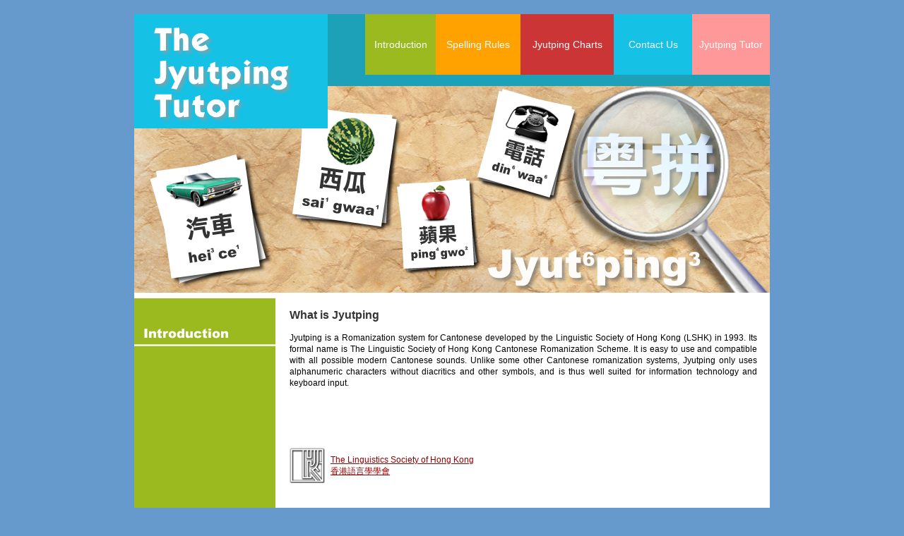

--- FILE ---
content_type: text/html
request_url: https://sla.talkbank.org/Jyutping/introduction.html
body_size: 1711
content:
<!DOCTYPE html PUBLIC "-//W3C//DTD XHTML 1.0 Transitional//EN" "http://www.w3.org/TR/xhtml1/DTD/xhtml1-transitional.dtd">
<html xmlns="http://www.w3.org/1999/xhtml">
<head>
<meta http-equiv="Content-Type" content="text/html; charset=utf-8" />
<title>The Jyutping Tutor - Introduction</title>
<link rel="stylesheet" type="text/css" href="css/style.css">
<script src="http://ajax.googleapis.com/ajax/libs/jquery/1.4/jquery.min.js"></script>
<script src="http://ajax.googleapis.com/ajax/libs/jqueryui/1.8/jquery-ui.min.js"></script>
<script>
$(document).ready(function(){
	
	var color1 = "#9BBA1F";
	var color2 = "#FFA200";
	var color3 = "#CB3536";
	var color4 = "#15C1E5";
                var color5 = "#FF9999";
	$nav_li=$("#menu li");
	$nav_li_selected=$("#menu li.selected");
	$nav_li_a=$nav_li.children("a");
	var animSpeed=150; //fade speed
	var hoverTextColor="#fff"; //text color on mouse over
	var hoverBackgroundColor="#660066"; //background color on mouse over
	var textColor=$nav_li_a.css("color");
	var backgroundColor=$nav_li.css("background-color");
	//init selected
	var cc;
	$nav_li_selected.css("background-color",hoverBackgroundColor).children().css("color",hoverTextColor);
	$nav_li_a.hover(function() {
		var $this=$(this);
		cc = $this.attr('id');
		$this.stop().animate({ color: hoverTextColor }, animSpeed).parent().stop().animate({ backgroundColor: hoverBackgroundColor }, animSpeed);
	},function() {
		var $this=$(this);
		if(!$this.parent().is(".selected")){
			$this.stop().animate({ color: textColor }, animSpeed).parent().stop().animate({ backgroundColor: eval(cc) }, animSpeed);
		}
	});
	/*selected state
	$nav_li_a.click(function(){
		var $this=$(this);
		cc = $this.attr('id');
		$this.stop().animate({ color: hoverTextColor }, animSpeed).parent().stop().animate({ backgroundColor: hoverBackgroundColor }, animSpeed).addClass("selected").siblings(".selected").removeClass("selected").stop().animate({ backgroundColor: eval(cc) }, animSpeed).children().stop().animate({ color: textColor }, animSpeed);
	});*/
});
</script>
<style type="text/css">
<!--
.style1 {color: #0066CC}
.style2 {color: #CC0000}
-->
</style>
</head>

<body>
<div id="main_container">
<div id="menu">
<div class="menu_item" style="width:48px"></div>
<ul>
<li style="width:110px; background-color:#FF9999"><a href="jyutping.html" id="color5" >Jyutping Tutor</a></li>
<li style="width:111px; background-color:#15C1E5"><a href="contactus.html" id="color4">Contact Us</a></li>
<li style="width:132px; background-color:#CB3536"><a href="charts.html" id="color3">Jyutping Charts</a></li>
<li style="width:120px; background-color:#FFA200"><a href="rules.html" id="color2">Spelling Rules</a></li>
<li style="width:100px; background-color:#9BBA1F"><a href="introduction.html" id="color1">Introduction</a></li>
</ul>
<div id="menu_item_logo"><a href="index.html"><img src="images/logo.jpg" width="274" height="162" border="0"/></a></div>
</div>
<div id="banner"><img src="images/banner.jpg" width="900" height="293" /></div>
<div id="content" style="height:100%">
<div id="color_content_txt_a" style="background-color:#9BBA1F">
<img src="images/side_intro.jpg" width="200" height="68" />
  <div class="content_txt"><br />
      </div>
</div>
<div id="color_content_txt_b">
  <div class="content_txt2">
    <p class="en_text_16_black">What is Jyutping</p>
    <p class="en_text_12_black">Jyutping is a Romanization system for Cantonese developed by the 
    Linguistic Society of Hong Kong (LSHK) in 1993. Its formal name is The Linguistic Society of Hong 
    Kong Cantonese Romanization Scheme. It is easy to use and compatible with all possible 
    modern Cantonese sounds. Unlike some other Cantonese romanization systems, Jyutping only uses 
    alphanumeric characters without diacritics and other symbols, and is thus well suited for information 
    technology and keyboard input.</span><br />
    </p>
    <p>&nbsp;</p>
    <p>&nbsp;</p>
    <table width="287" border="0" cellspacing="0" cellpadding="0">
      <tr>
        <td width="63"><a href="https://www.lshk.org/" target="_blank"><img src="images/logo_LSHK.png" width="50" height="50" border="0" /></a></td>
        <td width="306" valign="middle"><span class="en_text_12_black"><a href="https://www.lshk.org/" target="_blank">The Linguistics Society of Hong Kong<br />
        香港語言學學會</a></span></td>
      </tr>
    </table>
    <p>&nbsp;</p>
  </div>
</div>
</div>
<div id="footer">Copyright &copy; 2014 The Jyutping Tutor</div>
</div>
</body>
</html>


--- FILE ---
content_type: text/css
request_url: https://sla.talkbank.org/Jyutping/css/style.css
body_size: 859
content:
@charset "utf-8";
/* CSS Document */
body{
background-color:#6699CC;
margin-top:20px;
}


#main_container {
	width: 900px;
	margin-left: auto ;
 	margin-right: auto ;
	text-align: center;
	
}
#banner {
	width: 100%;
	float:left
	
}
#menu {
	width: 100%;
	height: 102px;
	float:left;
	background-color:#1DA1B8;
	
}
#menu_item_logo {
	width: 274px;
	height:162px;
	z-index:99;
	position:absolute;
	overflow:auto;	
}
#menu ul{padding:0 0 0 5px; margin:0; list-style:none;}

#menu li{float:right; margin:0px 0px 0px 0; background:#3E005B; color:#FFFFFF; -moz-border-radius:0px; -khtml-border-radius:0px; -webkit-border-radius:0px; border-radius:0px; 	font-family:Arial, Helvetica, sans-serif;
		font-size:14px; overflow:auto}
#menu li a{text-decoration:none; color:#CC3300; display:block; padding:35px 0px; color:white;}


#content {
	width: 100%;
	height:389px;
	float:left;
	background-color:#ffffff;
	
}

#color_content_txt_a {	
	top:8px;
	width: 200px;
	height:400px;
	float:left;
	position:relative;

	background-color:#CB3536;
}

#color_content_txt_b {	
	top:8px;
	width: 690px;
	height:450px;
	float:right;
	position:relative;

}

#color_content_txt1 {
	top:8px;
	width: 288px;
	height:380px;
	float:left;
	position:relative;
	background-color:#9BBA1F;
}

#color_content_txt2 {
	width: 288px;
	height:380px;
	position:relative;
	float:left;
	background-color:#FFA200;
	top:8px;
	left:18px;
}

#color_content_txt3 {
	width: 288px;
	height:380px;
	position:relative;
	float:right;
	background-color:#CB3536;
	top:8px;
}
.content_txt {
	width: 92%;
	color:#ffffff;
	padding-left:10px;
	text-align:justify
}

.content_txt2 {
	width: 96%;
	color:#ffffff;
	padding-left:10px;
	text-align:justify
}
#footer {
	width: 100%;
	height: 30px;
	float:left;
	background-color:#F6F6F6;
	vertical-align: middle;
	font-family:Arial, Helvetica, sans-serif;
	font-size:12px;
	color:#333333;
	padding-top:10px;
}

.en_text_12_footer{
	font-family:Arial, Helvetica, sans-serif;
	font-size:12px;
	line-height:16px;
	color:#000000;
}

.en_text_12_white{
	left:10px;
	font-family:Arial, Helvetica, sans-serif;
	font-size:14px;
	line-height:16px;
	color:#ffffff;
}

.en_text_12_white a{
	left:10px;
	font-family:Arial, Helvetica, sans-serif;
	font-size:14px;
	line-height:16px;
	color:#ffffff;
	text-decoration:none
}

.en_text_16_black{
	left:10px;
	font-family:Arial, Helvetica, sans-serif;
	font-size:16px;
	line-height:16px;
	color:#333333;
	font-weight:bold;
}

.en_text_12_black{
	left:10px;
	font-family:Arial, Helvetica, sans-serif;
	font-size:12px;
	line-height:16px;
	color:#000000;
}

.en_text_12_black a{
	font-family:Arial, Helvetica, sans-serif;
	font-size:12px;
	line-height:16px;
	color:#990000;
	
}
.en_text_12_black a:hover{
	font-family:Arial, Helvetica, sans-serif;
	font-size:12px;
	line-height:16px;
	color:#990000;
	
}
.en_text_12_black a:visited{
	font-family:Arial, Helvetica, sans-serif;
	font-size:12px;
	line-height:16px;
	color:#990000;
	
}

.en_text_12_red{
	font-family:Arial, Helvetica, sans-serif;
	font-size:12px;
	line-height:16px;
	color:#990000;
}

.hoverSound {
	background-color:#FFD773;
	cursor: pointer;
}
